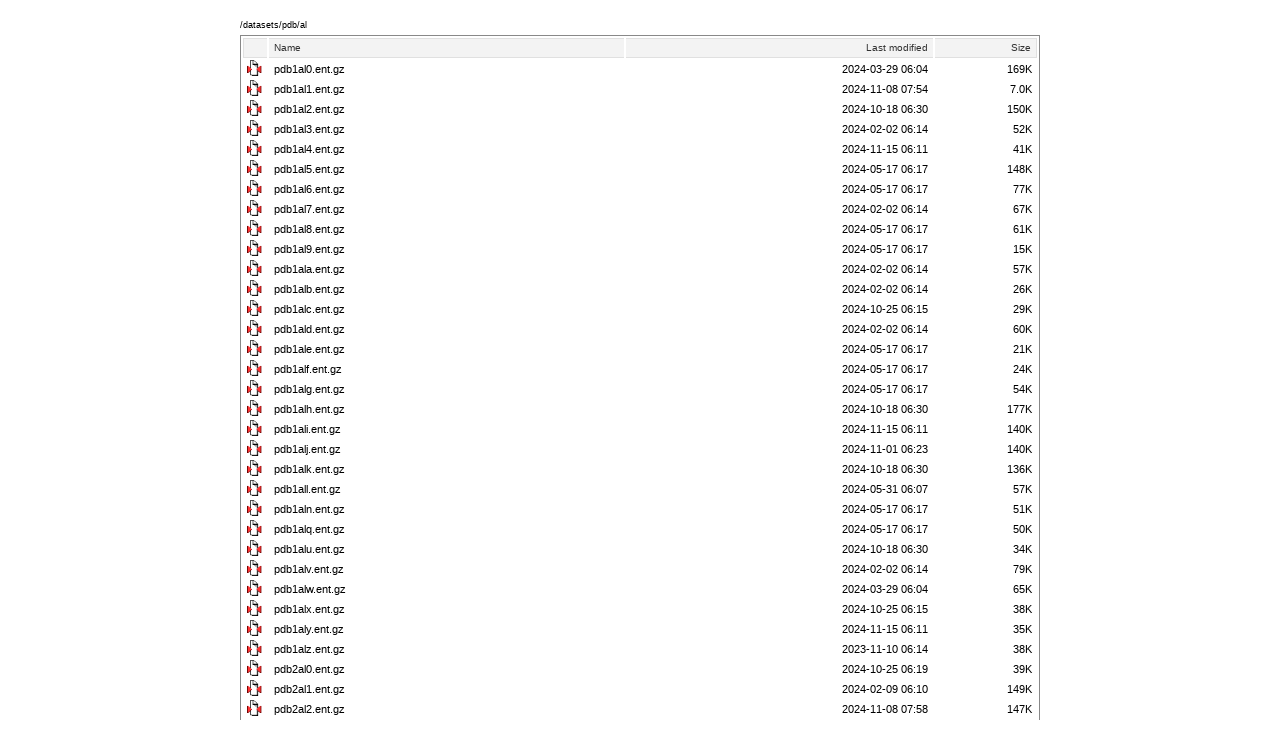

--- FILE ---
content_type: text/html;charset=ISO-8859-1
request_url: https://downloads.iedb.org/datasets/pdb/al/
body_size: 61379
content:
<!DOCTYPE html PUBLIC "-//W3C//DTD XHTML 1.0 Strict//EN"
    "http://www.w3.org/TR/xhtml1/DTD/xhtml1-strict.dtd">

<html xmlns="http://www.w3.org/1999/xhtml">
<head>
    <title></title>

    <style type="text/css">
    <!--
        /*
  Indices styles: javascript version
    This does its magic based on a bunch of Javascript that cruises
    the DOM of Apache's HTML output and injects useful class names
    throughout.

  Indices: http://antisleep.com/software/indices
*/

/*==========================================================================*/

body {
    font-family: verdana, helvetica, arial, sans-serif;
    margin: 10px 10px 10px 10px;
    font-size: 11px;
}

a {
    text-decoration:none;
    color: black;
}

a:hover {
    background: #dddddd;
}

img {
    border: 0;
}

/* HEADER STYLING ==========================================================*/

.header {
    width: 800px;
    margin-top: 20px;
    margin-left: auto;
    margin-right: auto;
}

/* gets rid of visual glitch from hover color */
.header img {
    vertical-align: bottom;
}

header a {
    font-weight: bold;
}

.readme {
    margin-top: 10px;
    margin-bottom: 10px;
}

.path {
    text-align: left;
    font-size: 9px;
    margin-top: 10px;
    margin-bottom: 5px;
}

.foot1 {
    border-top: thin solid #ff0000;
    text-align: right;
    font-size: 11px;
    font-style: italic;
    width: 800px;
    margin-top: 10px;
    margin-left: auto;
    margin-right: auto;
}

.foot1 a {
    text-decoration: none;
}

/* TABLE STYLING ============================================================*/

table {
    background-color: white;
    border: solid 1px #888888;

    padding: 0px;

    width: 800px;
    margin-left: auto;
    margin-right: auto;
}

tr,td,th {
    padding: 0;
    border: 0;
}

td a, th a {
    display: block;
    height: 100%;
    margin: 0;
    padding: 0;
}


/* rollover effect for table rows, header cells */
tr:hover, th:hover {
    background: #dddddd;
}

th {
    background: #f3f3f3;
    border-top: 1px solid #e0e0e0;
    border-bottom: 1px solid #e0e0e0;
    text-align: left;
}

th a {
    font: 10px Verdana, Arial, Helvetica, sans-serif;
    color: #333333;
}


/* Don't show the 'Parent Directory' row */
.row_parentdir {
    display: none;
}

/* directories appear in bold */
.dirlink {
    font-weight: bold;
}

/* ICON header cell */
.row_header .col_icon {
    border-left: 1px solid #e0e0e0;
    padding: 0px 0px 0px 1px;
}

/* all cells in ICON column */
.row_normal .col_icon {
    text-align: center;
    width: 24px;
}

/* all cells in NAME column */
.col_name {
    text-align: left;
    padding-left: 5px;
    width: 350px;
}

/* all cells in LAST MODIFIED column */
.col_date {
    text-align: right;
    padding-right: 5px;
}

/* SIZE header cell */
.row_header .col_size {
    border-right: 1px solid #e0e0e0;
    padding-right: 5px;
}

/* all cells in SIZE column */
.col_size {
    text-align: right;
    padding-right: 5px;
}

/* all DESCRIPTION cells (hide this column) */
.col_desc {
    display: none;
}

    -->
    </style>

    <script type="text/javascript">
    <!--
        // This script cruises the DOM of Apache's XHTML / HTMLTable
// directory output, and injects useful class names throughout.
//
// It's part of Indices: http://antisleep.com/software/indices

function init() {
    var tablerows = document.getElementsByTagName("tr");

    for (var i=0; i < tablerows.length; i++) {
        var currow = tablerows[i];

        if (i == 0) {
            currow.className += " row_header";
        } else if (i == 1) {
            currow.className += " row_parentdir";
        } else {
            currow.className += " row_normal";
        }

        var rowcells = currow.getElementsByTagName((i == 0 ? "th" : "td"));
        rowcells[0].className += " col_icon";
        rowcells[1].className += " col_name";
        rowcells[2].className += " col_date";
        rowcells[3].className += " col_size";
        // apache output is sort of broken-tabley for the description column
        if (rowcells[4]) rowcells[4].className += " col_desc";

        var namecell = rowcells[1];
        var anchors = namecell.getElementsByTagName("a");
        if (anchors.length == 1) {
            var curanchor = anchors[0];

            var anchorcontent = curanchor.innerHTML;
            if (curanchor.parentNode.tagName == "TD") {
                if (anchorcontent.match(/\/$/)) {
                    // add a class for directories, and strip the trailing slash.
                    curanchor.className = "dirlink";
                    anchorcontent = anchorcontent.replace(/\/$/, "");
                } else {
                    curanchor.className = "filelink";
                }
            }
        }

        for (j=0; j < rowcells.length; j++) {
            var curcell = rowcells[j];

            // the "parent directory" row
            if (i == 0) {
                curcell.className += " cell_header";
            } else if (i == 1) {
                curcell.className += " cell_parentdir";
            }
        }
    }

    // Content is hidden by a piece of script in the div tag, to prevent browsers (IE)
    // that show the original content before this JS executes.  So, show it now.
    var container = document.getElementById("pagecontainer");
    container.style.display = 'block';
}

//========================================================================

// Add init() as onload handler.
if (window['addEventListener']) {
    window.addEventListener("load", init, false);
} else if (window['attachEvent']) {
    window.attachEvent("onload", init);
}
    -->
    </script>
</head>

<body>
    <div id="pagecontainer">
        <script>
        <!--
                -->
        </script>

        <div class='header'>
                        <a href="../"><div class='path'>/datasets/pdb/al</div></a>                    </div>
  <table>
   <tr><th valign="top"><img src="/.indices/icons/blank.gif" alt="[ICO]" width="16" height="16" /></th><th><a href="?C=N;O=D">Name</a></th><th><a href="?C=M;O=A">Last modified</a></th><th><a href="?C=S;O=A">Size</a></th></tr>
<tr><td valign="top"><img src="/.indices/icons/back.png" alt="[PARENTDIR]" width="16" height="16" /></td><td><a href="/datasets/pdb/">Parent Directory</a></td><td>&nbsp;</td><td align="right">  - </td></tr>
<tr><td valign="top"><img src="/icons/compressed.gif" alt="[   ]" width="16" height="16" /></td><td><a href="pdb1al0.ent.gz">pdb1al0.ent.gz</a></td><td align="right">2024-03-29 06:04  </td><td align="right">169K</td></tr>
<tr><td valign="top"><img src="/icons/compressed.gif" alt="[   ]" width="16" height="16" /></td><td><a href="pdb1al1.ent.gz">pdb1al1.ent.gz</a></td><td align="right">2024-11-08 07:54  </td><td align="right">7.0K</td></tr>
<tr><td valign="top"><img src="/icons/compressed.gif" alt="[   ]" width="16" height="16" /></td><td><a href="pdb1al2.ent.gz">pdb1al2.ent.gz</a></td><td align="right">2024-10-18 06:30  </td><td align="right">150K</td></tr>
<tr><td valign="top"><img src="/icons/compressed.gif" alt="[   ]" width="16" height="16" /></td><td><a href="pdb1al3.ent.gz">pdb1al3.ent.gz</a></td><td align="right">2024-02-02 06:14  </td><td align="right"> 52K</td></tr>
<tr><td valign="top"><img src="/icons/compressed.gif" alt="[   ]" width="16" height="16" /></td><td><a href="pdb1al4.ent.gz">pdb1al4.ent.gz</a></td><td align="right">2024-11-15 06:11  </td><td align="right"> 41K</td></tr>
<tr><td valign="top"><img src="/icons/compressed.gif" alt="[   ]" width="16" height="16" /></td><td><a href="pdb1al5.ent.gz">pdb1al5.ent.gz</a></td><td align="right">2024-05-17 06:17  </td><td align="right">148K</td></tr>
<tr><td valign="top"><img src="/icons/compressed.gif" alt="[   ]" width="16" height="16" /></td><td><a href="pdb1al6.ent.gz">pdb1al6.ent.gz</a></td><td align="right">2024-05-17 06:17  </td><td align="right"> 77K</td></tr>
<tr><td valign="top"><img src="/icons/compressed.gif" alt="[   ]" width="16" height="16" /></td><td><a href="pdb1al7.ent.gz">pdb1al7.ent.gz</a></td><td align="right">2024-02-02 06:14  </td><td align="right"> 67K</td></tr>
<tr><td valign="top"><img src="/icons/compressed.gif" alt="[   ]" width="16" height="16" /></td><td><a href="pdb1al8.ent.gz">pdb1al8.ent.gz</a></td><td align="right">2024-05-17 06:17  </td><td align="right"> 61K</td></tr>
<tr><td valign="top"><img src="/icons/compressed.gif" alt="[   ]" width="16" height="16" /></td><td><a href="pdb1al9.ent.gz">pdb1al9.ent.gz</a></td><td align="right">2024-05-17 06:17  </td><td align="right"> 15K</td></tr>
<tr><td valign="top"><img src="/icons/compressed.gif" alt="[   ]" width="16" height="16" /></td><td><a href="pdb1ala.ent.gz">pdb1ala.ent.gz</a></td><td align="right">2024-02-02 06:14  </td><td align="right"> 57K</td></tr>
<tr><td valign="top"><img src="/icons/compressed.gif" alt="[   ]" width="16" height="16" /></td><td><a href="pdb1alb.ent.gz">pdb1alb.ent.gz</a></td><td align="right">2024-02-02 06:14  </td><td align="right"> 26K</td></tr>
<tr><td valign="top"><img src="/icons/compressed.gif" alt="[   ]" width="16" height="16" /></td><td><a href="pdb1alc.ent.gz">pdb1alc.ent.gz</a></td><td align="right">2024-10-25 06:15  </td><td align="right"> 29K</td></tr>
<tr><td valign="top"><img src="/icons/compressed.gif" alt="[   ]" width="16" height="16" /></td><td><a href="pdb1ald.ent.gz">pdb1ald.ent.gz</a></td><td align="right">2024-02-02 06:14  </td><td align="right"> 60K</td></tr>
<tr><td valign="top"><img src="/icons/compressed.gif" alt="[   ]" width="16" height="16" /></td><td><a href="pdb1ale.ent.gz">pdb1ale.ent.gz</a></td><td align="right">2024-05-17 06:17  </td><td align="right"> 21K</td></tr>
<tr><td valign="top"><img src="/icons/compressed.gif" alt="[   ]" width="16" height="16" /></td><td><a href="pdb1alf.ent.gz">pdb1alf.ent.gz</a></td><td align="right">2024-05-17 06:17  </td><td align="right"> 24K</td></tr>
<tr><td valign="top"><img src="/icons/compressed.gif" alt="[   ]" width="16" height="16" /></td><td><a href="pdb1alg.ent.gz">pdb1alg.ent.gz</a></td><td align="right">2024-05-17 06:17  </td><td align="right"> 54K</td></tr>
<tr><td valign="top"><img src="/icons/compressed.gif" alt="[   ]" width="16" height="16" /></td><td><a href="pdb1alh.ent.gz">pdb1alh.ent.gz</a></td><td align="right">2024-10-18 06:30  </td><td align="right">177K</td></tr>
<tr><td valign="top"><img src="/icons/compressed.gif" alt="[   ]" width="16" height="16" /></td><td><a href="pdb1ali.ent.gz">pdb1ali.ent.gz</a></td><td align="right">2024-11-15 06:11  </td><td align="right">140K</td></tr>
<tr><td valign="top"><img src="/icons/compressed.gif" alt="[   ]" width="16" height="16" /></td><td><a href="pdb1alj.ent.gz">pdb1alj.ent.gz</a></td><td align="right">2024-11-01 06:23  </td><td align="right">140K</td></tr>
<tr><td valign="top"><img src="/icons/compressed.gif" alt="[   ]" width="16" height="16" /></td><td><a href="pdb1alk.ent.gz">pdb1alk.ent.gz</a></td><td align="right">2024-10-18 06:30  </td><td align="right">136K</td></tr>
<tr><td valign="top"><img src="/icons/compressed.gif" alt="[   ]" width="16" height="16" /></td><td><a href="pdb1all.ent.gz">pdb1all.ent.gz</a></td><td align="right">2024-05-31 06:07  </td><td align="right"> 57K</td></tr>
<tr><td valign="top"><img src="/icons/compressed.gif" alt="[   ]" width="16" height="16" /></td><td><a href="pdb1aln.ent.gz">pdb1aln.ent.gz</a></td><td align="right">2024-05-17 06:17  </td><td align="right"> 51K</td></tr>
<tr><td valign="top"><img src="/icons/compressed.gif" alt="[   ]" width="16" height="16" /></td><td><a href="pdb1alq.ent.gz">pdb1alq.ent.gz</a></td><td align="right">2024-05-17 06:17  </td><td align="right"> 50K</td></tr>
<tr><td valign="top"><img src="/icons/compressed.gif" alt="[   ]" width="16" height="16" /></td><td><a href="pdb1alu.ent.gz">pdb1alu.ent.gz</a></td><td align="right">2024-10-18 06:30  </td><td align="right"> 34K</td></tr>
<tr><td valign="top"><img src="/icons/compressed.gif" alt="[   ]" width="16" height="16" /></td><td><a href="pdb1alv.ent.gz">pdb1alv.ent.gz</a></td><td align="right">2024-02-02 06:14  </td><td align="right"> 79K</td></tr>
<tr><td valign="top"><img src="/icons/compressed.gif" alt="[   ]" width="16" height="16" /></td><td><a href="pdb1alw.ent.gz">pdb1alw.ent.gz</a></td><td align="right">2024-03-29 06:04  </td><td align="right"> 65K</td></tr>
<tr><td valign="top"><img src="/icons/compressed.gif" alt="[   ]" width="16" height="16" /></td><td><a href="pdb1alx.ent.gz">pdb1alx.ent.gz</a></td><td align="right">2024-10-25 06:15  </td><td align="right"> 38K</td></tr>
<tr><td valign="top"><img src="/icons/compressed.gif" alt="[   ]" width="16" height="16" /></td><td><a href="pdb1aly.ent.gz">pdb1aly.ent.gz</a></td><td align="right">2024-11-15 06:11  </td><td align="right"> 35K</td></tr>
<tr><td valign="top"><img src="/icons/compressed.gif" alt="[   ]" width="16" height="16" /></td><td><a href="pdb1alz.ent.gz">pdb1alz.ent.gz</a></td><td align="right">2023-11-10 06:14  </td><td align="right"> 38K</td></tr>
<tr><td valign="top"><img src="/icons/compressed.gif" alt="[   ]" width="16" height="16" /></td><td><a href="pdb2al0.ent.gz">pdb2al0.ent.gz</a></td><td align="right">2024-10-25 06:19  </td><td align="right"> 39K</td></tr>
<tr><td valign="top"><img src="/icons/compressed.gif" alt="[   ]" width="16" height="16" /></td><td><a href="pdb2al1.ent.gz">pdb2al1.ent.gz</a></td><td align="right">2024-02-09 06:10  </td><td align="right">149K</td></tr>
<tr><td valign="top"><img src="/icons/compressed.gif" alt="[   ]" width="16" height="16" /></td><td><a href="pdb2al2.ent.gz">pdb2al2.ent.gz</a></td><td align="right">2024-11-08 07:58  </td><td align="right">147K</td></tr>
<tr><td valign="top"><img src="/icons/compressed.gif" alt="[   ]" width="16" height="16" /></td><td><a href="pdb2al3.ent.gz">pdb2al3.ent.gz</a></td><td align="right">2024-05-17 06:17  </td><td align="right">399K</td></tr>
<tr><td valign="top"><img src="/icons/compressed.gif" alt="[   ]" width="16" height="16" /></td><td><a href="pdb2al4.ent.gz">pdb2al4.ent.gz</a></td><td align="right">2024-11-08 07:58  </td><td align="right">257K</td></tr>
<tr><td valign="top"><img src="/icons/compressed.gif" alt="[   ]" width="16" height="16" /></td><td><a href="pdb2al5.ent.gz">pdb2al5.ent.gz</a></td><td align="right">2024-11-15 06:16  </td><td align="right">100K</td></tr>
<tr><td valign="top"><img src="/icons/compressed.gif" alt="[   ]" width="16" height="16" /></td><td><a href="pdb2al6.ent.gz">pdb2al6.ent.gz</a></td><td align="right">2023-08-18 06:04  </td><td align="right">118K</td></tr>
<tr><td valign="top"><img src="/icons/compressed.gif" alt="[   ]" width="16" height="16" /></td><td><a href="pdb2al7.ent.gz">pdb2al7.ent.gz</a></td><td align="right">2025-10-17 06:04  </td><td align="right"> 34K</td></tr>
<tr><td valign="top"><img src="/icons/compressed.gif" alt="[   ]" width="16" height="16" /></td><td><a href="pdb2ala.ent.gz">pdb2ala.ent.gz</a></td><td align="right">2024-11-01 06:36  </td><td align="right"> 64K</td></tr>
<tr><td valign="top"><img src="/icons/compressed.gif" alt="[   ]" width="16" height="16" /></td><td><a href="pdb2alb.ent.gz">pdb2alb.ent.gz</a></td><td align="right">2024-05-17 06:17  </td><td align="right">543K</td></tr>
<tr><td valign="top"><img src="/icons/compressed.gif" alt="[   ]" width="16" height="16" /></td><td><a href="pdb2alc.ent.gz">pdb2alc.ent.gz</a></td><td align="right">2023-12-22 06:20  </td><td align="right"> 22K</td></tr>
<tr><td valign="top"><img src="/icons/compressed.gif" alt="[   ]" width="16" height="16" /></td><td><a href="pdb2ald.ent.gz">pdb2ald.ent.gz</a></td><td align="right">2024-02-09 06:10  </td><td align="right"> 64K</td></tr>
<tr><td valign="top"><img src="/icons/compressed.gif" alt="[   ]" width="16" height="16" /></td><td><a href="pdb2ale.ent.gz">pdb2ale.ent.gz</a></td><td align="right">2023-08-18 06:04  </td><td align="right"> 27K</td></tr>
<tr><td valign="top"><img src="/icons/compressed.gif" alt="[   ]" width="16" height="16" /></td><td><a href="pdb2alf.ent.gz">pdb2alf.ent.gz</a></td><td align="right">2024-05-24 05:54  </td><td align="right"> 35K</td></tr>
<tr><td valign="top"><img src="/icons/compressed.gif" alt="[   ]" width="16" height="16" /></td><td><a href="pdb2alg.ent.gz">pdb2alg.ent.gz</a></td><td align="right">2024-10-25 06:19  </td><td align="right"> 36K</td></tr>
<tr><td valign="top"><img src="/icons/compressed.gif" alt="[   ]" width="16" height="16" /></td><td><a href="pdb2alj.ent.gz">pdb2alj.ent.gz</a></td><td align="right">2024-05-17 06:17  </td><td align="right">757K</td></tr>
<tr><td valign="top"><img src="/icons/compressed.gif" alt="[   ]" width="16" height="16" /></td><td><a href="pdb2all.ent.gz">pdb2all.ent.gz</a></td><td align="right">2024-10-04 06:06  </td><td align="right"> 74K</td></tr>
<tr><td valign="top"><img src="/icons/compressed.gif" alt="[   ]" width="16" height="16" /></td><td><a href="pdb2alm.ent.gz">pdb2alm.ent.gz</a></td><td align="right">2023-08-18 06:05  </td><td align="right"> 67K</td></tr>
<tr><td valign="top"><img src="/icons/compressed.gif" alt="[   ]" width="16" height="16" /></td><td><a href="pdb2alp.ent.gz">pdb2alp.ent.gz</a></td><td align="right">2024-11-08 07:58  </td><td align="right"> 36K</td></tr>
<tr><td valign="top"><img src="/icons/compressed.gif" alt="[   ]" width="16" height="16" /></td><td><a href="pdb2alr.ent.gz">pdb2alr.ent.gz</a></td><td align="right">2024-02-09 06:10  </td><td align="right"> 53K</td></tr>
<tr><td valign="top"><img src="/icons/compressed.gif" alt="[   ]" width="16" height="16" /></td><td><a href="pdb2alu.ent.gz">pdb2alu.ent.gz</a></td><td align="right">2025-11-14 06:37  </td><td align="right"> 69K</td></tr>
<tr><td valign="top"><img src="/icons/compressed.gif" alt="[   ]" width="16" height="16" /></td><td><a href="pdb2alv.ent.gz">pdb2alv.ent.gz</a></td><td align="right">2024-10-25 06:19  </td><td align="right"> 58K</td></tr>
<tr><td valign="top"><img src="/icons/compressed.gif" alt="[   ]" width="16" height="16" /></td><td><a href="pdb2alw.ent.gz">pdb2alw.ent.gz</a></td><td align="right">2024-11-01 06:36  </td><td align="right">190K</td></tr>
<tr><td valign="top"><img src="/icons/compressed.gif" alt="[   ]" width="16" height="16" /></td><td><a href="pdb2alx.ent.gz">pdb2alx.ent.gz</a></td><td align="right">2023-08-18 06:05  </td><td align="right"> 62K</td></tr>
<tr><td valign="top"><img src="/icons/compressed.gif" alt="[   ]" width="16" height="16" /></td><td><a href="pdb2aly.ent.gz">pdb2aly.ent.gz</a></td><td align="right">2024-02-09 06:10  </td><td align="right">175K</td></tr>
<tr><td valign="top"><img src="/icons/compressed.gif" alt="[   ]" width="16" height="16" /></td><td><a href="pdb2alz.ent.gz">pdb2alz.ent.gz</a></td><td align="right">2023-08-18 06:05  </td><td align="right"> 76K</td></tr>
<tr><td valign="top"><img src="/icons/compressed.gif" alt="[   ]" width="16" height="16" /></td><td><a href="pdb3al0.ent.gz">pdb3al0.ent.gz</a></td><td align="right">2024-03-08 06:12  </td><td align="right">590K</td></tr>
<tr><td valign="top"><img src="/icons/compressed.gif" alt="[   ]" width="16" height="16" /></td><td><a href="pdb3al1.ent.gz">pdb3al1.ent.gz</a></td><td align="right">2024-10-25 06:24  </td><td align="right"> 28K</td></tr>
<tr><td valign="top"><img src="/icons/compressed.gif" alt="[   ]" width="16" height="16" /></td><td><a href="pdb3al2.ent.gz">pdb3al2.ent.gz</a></td><td align="right">2024-11-15 06:18  </td><td align="right"> 85K</td></tr>
<tr><td valign="top"><img src="/icons/compressed.gif" alt="[   ]" width="16" height="16" /></td><td><a href="pdb3al3.ent.gz">pdb3al3.ent.gz</a></td><td align="right">2024-11-08 07:58  </td><td align="right"> 86K</td></tr>
<tr><td valign="top"><img src="/icons/compressed.gif" alt="[   ]" width="16" height="16" /></td><td><a href="pdb3al4.ent.gz">pdb3al4.ent.gz</a></td><td align="right">2024-10-18 06:36  </td><td align="right">1.0M</td></tr>
<tr><td valign="top"><img src="/icons/compressed.gif" alt="[   ]" width="16" height="16" /></td><td><a href="pdb3al5.ent.gz">pdb3al5.ent.gz</a></td><td align="right">2024-03-08 06:12  </td><td align="right">397K</td></tr>
<tr><td valign="top"><img src="/icons/compressed.gif" alt="[   ]" width="16" height="16" /></td><td><a href="pdb3al6.ent.gz">pdb3al6.ent.gz</a></td><td align="right">2024-03-08 06:12  </td><td align="right">190K</td></tr>
<tr><td valign="top"><img src="/icons/compressed.gif" alt="[   ]" width="16" height="16" /></td><td><a href="pdb3al7.ent.gz">pdb3al7.ent.gz</a></td><td align="right">2024-11-15 06:18  </td><td align="right">128K</td></tr>
<tr><td valign="top"><img src="/icons/compressed.gif" alt="[   ]" width="16" height="16" /></td><td><a href="pdb3al8.ent.gz">pdb3al8.ent.gz</a></td><td align="right">2024-11-01 06:35  </td><td align="right">172K</td></tr>
<tr><td valign="top"><img src="/icons/compressed.gif" alt="[   ]" width="16" height="16" /></td><td><a href="pdb3al9.ent.gz">pdb3al9.ent.gz</a></td><td align="right">2024-11-15 06:18  </td><td align="right">175K</td></tr>
<tr><td valign="top"><img src="/icons/compressed.gif" alt="[   ]" width="16" height="16" /></td><td><a href="pdb3ala.ent.gz">pdb3ala.ent.gz</a></td><td align="right">2023-10-27 06:28  </td><td align="right">775K</td></tr>
<tr><td valign="top"><img src="/icons/compressed.gif" alt="[   ]" width="16" height="16" /></td><td><a href="pdb3alb.ent.gz">pdb3alb.ent.gz</a></td><td align="right">2024-10-25 06:24  </td><td align="right"> 55K</td></tr>
<tr><td valign="top"><img src="/icons/compressed.gif" alt="[   ]" width="16" height="16" /></td><td><a href="pdb3alc.ent.gz">pdb3alc.ent.gz</a></td><td align="right">2023-12-22 06:22  </td><td align="right">283K</td></tr>
<tr><td valign="top"><img src="/icons/compressed.gif" alt="[   ]" width="16" height="16" /></td><td><a href="pdb3ald.ent.gz">pdb3ald.ent.gz</a></td><td align="right">2024-11-15 06:18  </td><td align="right">123K</td></tr>
<tr><td valign="top"><img src="/icons/compressed.gif" alt="[   ]" width="16" height="16" /></td><td><a href="pdb3ale.ent.gz">pdb3ale.ent.gz</a></td><td align="right">2023-10-27 06:28  </td><td align="right">226K</td></tr>
<tr><td valign="top"><img src="/icons/compressed.gif" alt="[   ]" width="16" height="16" /></td><td><a href="pdb3alf.ent.gz">pdb3alf.ent.gz</a></td><td align="right">2024-03-08 06:12  </td><td align="right"> 66K</td></tr>
<tr><td valign="top"><img src="/icons/compressed.gif" alt="[   ]" width="16" height="16" /></td><td><a href="pdb3alg.ent.gz">pdb3alg.ent.gz</a></td><td align="right">2023-10-27 06:28  </td><td align="right"> 68K</td></tr>
<tr><td valign="top"><img src="/icons/compressed.gif" alt="[   ]" width="16" height="16" /></td><td><a href="pdb3alj.ent.gz">pdb3alj.ent.gz</a></td><td align="right">2023-10-27 06:28  </td><td align="right"> 72K</td></tr>
<tr><td valign="top"><img src="/icons/compressed.gif" alt="[   ]" width="16" height="16" /></td><td><a href="pdb3all.ent.gz">pdb3all.ent.gz</a></td><td align="right">2023-10-27 06:28  </td><td align="right">131K</td></tr>
<tr><td valign="top"><img src="/icons/compressed.gif" alt="[   ]" width="16" height="16" /></td><td><a href="pdb3alm.ent.gz">pdb3alm.ent.gz</a></td><td align="right">2023-10-27 06:28  </td><td align="right">130K</td></tr>
<tr><td valign="top"><img src="/icons/compressed.gif" alt="[   ]" width="16" height="16" /></td><td><a href="pdb3aln.ent.gz">pdb3aln.ent.gz</a></td><td align="right">2023-10-27 06:28  </td><td align="right">125K</td></tr>
<tr><td valign="top"><img src="/icons/compressed.gif" alt="[   ]" width="16" height="16" /></td><td><a href="pdb3alo.ent.gz">pdb3alo.ent.gz</a></td><td align="right">2024-11-15 06:18  </td><td align="right">103K</td></tr>
<tr><td valign="top"><img src="/icons/compressed.gif" alt="[   ]" width="16" height="16" /></td><td><a href="pdb3alp.ent.gz">pdb3alp.ent.gz</a></td><td align="right">2024-11-15 06:18  </td><td align="right">205K</td></tr>
<tr><td valign="top"><img src="/icons/compressed.gif" alt="[   ]" width="16" height="16" /></td><td><a href="pdb3alq.ent.gz">pdb3alq.ent.gz</a></td><td align="right">2024-11-15 06:18  </td><td align="right">287K</td></tr>
<tr><td valign="top"><img src="/icons/compressed.gif" alt="[   ]" width="16" height="16" /></td><td><a href="pdb3alr.ent.gz">pdb3alr.ent.gz</a></td><td align="right">2024-03-08 06:12  </td><td align="right"> 93K</td></tr>
<tr><td valign="top"><img src="/icons/compressed.gif" alt="[   ]" width="16" height="16" /></td><td><a href="pdb3als.ent.gz">pdb3als.ent.gz</a></td><td align="right">2024-11-01 06:35  </td><td align="right">104K</td></tr>
<tr><td valign="top"><img src="/icons/compressed.gif" alt="[   ]" width="16" height="16" /></td><td><a href="pdb3alt.ent.gz">pdb3alt.ent.gz</a></td><td align="right">2024-11-15 06:18  </td><td align="right">106K</td></tr>
<tr><td valign="top"><img src="/icons/compressed.gif" alt="[   ]" width="16" height="16" /></td><td><a href="pdb3alu.ent.gz">pdb3alu.ent.gz</a></td><td align="right">2024-10-18 06:36  </td><td align="right">121K</td></tr>
<tr><td valign="top"><img src="/icons/compressed.gif" alt="[   ]" width="16" height="16" /></td><td><a href="pdb3alw.ent.gz">pdb3alw.ent.gz</a></td><td align="right">2024-10-11 06:46  </td><td align="right"> 89K</td></tr>
<tr><td valign="top"><img src="/icons/compressed.gif" alt="[   ]" width="16" height="16" /></td><td><a href="pdb3alx.ent.gz">pdb3alx.ent.gz</a></td><td align="right">2024-10-04 06:06  </td><td align="right">331K</td></tr>
<tr><td valign="top"><img src="/icons/compressed.gif" alt="[   ]" width="16" height="16" /></td><td><a href="pdb3aly.ent.gz">pdb3aly.ent.gz</a></td><td align="right">2023-10-27 06:28  </td><td align="right"> 54K</td></tr>
<tr><td valign="top"><img src="/icons/compressed.gif" alt="[   ]" width="16" height="16" /></td><td><a href="pdb3alz.ent.gz">pdb3alz.ent.gz</a></td><td align="right">2024-10-18 06:36  </td><td align="right">191K</td></tr>
<tr><td valign="top"><img src="/icons/compressed.gif" alt="[   ]" width="16" height="16" /></td><td><a href="pdb4al0.ent.gz">pdb4al0.ent.gz</a></td><td align="right">2024-05-03 06:34  </td><td align="right"> 63K</td></tr>
<tr><td valign="top"><img src="/icons/compressed.gif" alt="[   ]" width="16" height="16" /></td><td><a href="pdb4al1.ent.gz">pdb4al1.ent.gz</a></td><td align="right">2023-12-15 06:06  </td><td align="right"> 32K</td></tr>
<tr><td valign="top"><img src="/icons/compressed.gif" alt="[   ]" width="16" height="16" /></td><td><a href="pdb4al2.ent.gz">pdb4al2.ent.gz</a></td><td align="right">2023-12-15 06:06  </td><td align="right">172K</td></tr>
<tr><td valign="top"><img src="/icons/compressed.gif" alt="[   ]" width="16" height="16" /></td><td><a href="pdb4al3.ent.gz">pdb4al3.ent.gz</a></td><td align="right">2023-12-15 06:06  </td><td align="right"> 67K</td></tr>
<tr><td valign="top"><img src="/icons/compressed.gif" alt="[   ]" width="16" height="16" /></td><td><a href="pdb4al4.ent.gz">pdb4al4.ent.gz</a></td><td align="right">2024-04-26 06:13  </td><td align="right">450K</td></tr>
<tr><td valign="top"><img src="/icons/compressed.gif" alt="[   ]" width="16" height="16" /></td><td><a href="pdb4al5.ent.gz">pdb4al5.ent.gz</a></td><td align="right">2023-12-15 06:06  </td><td align="right">111K</td></tr>
<tr><td valign="top"><img src="/icons/compressed.gif" alt="[   ]" width="16" height="16" /></td><td><a href="pdb4al6.ent.gz">pdb4al6.ent.gz</a></td><td align="right">2023-12-15 06:06  </td><td align="right"> 92K</td></tr>
<tr><td valign="top"><img src="/icons/compressed.gif" alt="[   ]" width="16" height="16" /></td><td><a href="pdb4al7.ent.gz">pdb4al7.ent.gz</a></td><td align="right">2023-12-15 06:06  </td><td align="right"> 93K</td></tr>
<tr><td valign="top"><img src="/icons/compressed.gif" alt="[   ]" width="16" height="16" /></td><td><a href="pdb4al8.ent.gz">pdb4al8.ent.gz</a></td><td align="right">2024-11-01 06:26  </td><td align="right">180K</td></tr>
<tr><td valign="top"><img src="/icons/compressed.gif" alt="[   ]" width="16" height="16" /></td><td><a href="pdb4al9.ent.gz">pdb4al9.ent.gz</a></td><td align="right">2023-12-15 06:06  </td><td align="right">168K</td></tr>
<tr><td valign="top"><img src="/icons/compressed.gif" alt="[   ]" width="16" height="16" /></td><td><a href="pdb4ala.ent.gz">pdb4ala.ent.gz</a></td><td align="right">2024-10-18 06:37  </td><td align="right">174K</td></tr>
<tr><td valign="top"><img src="/icons/compressed.gif" alt="[   ]" width="16" height="16" /></td><td><a href="pdb4alb.ent.gz">pdb4alb.ent.gz</a></td><td align="right">2023-12-15 06:06  </td><td align="right"> 83K</td></tr>
<tr><td valign="top"><img src="/icons/compressed.gif" alt="[   ]" width="16" height="16" /></td><td><a href="pdb4alc.ent.gz">pdb4alc.ent.gz</a></td><td align="right">2023-12-15 06:06  </td><td align="right"> 37K</td></tr>
<tr><td valign="top"><img src="/icons/compressed.gif" alt="[   ]" width="16" height="16" /></td><td><a href="pdb4ald.ent.gz">pdb4ald.ent.gz</a></td><td align="right">2024-02-23 06:23  </td><td align="right"> 57K</td></tr>
<tr><td valign="top"><img src="/icons/compressed.gif" alt="[   ]" width="16" height="16" /></td><td><a href="pdb4ale.ent.gz">pdb4ale.ent.gz</a></td><td align="right">2023-12-15 06:06  </td><td align="right"> 38K</td></tr>
<tr><td valign="top"><img src="/icons/compressed.gif" alt="[   ]" width="16" height="16" /></td><td><a href="pdb4alf.ent.gz">pdb4alf.ent.gz</a></td><td align="right">2023-12-15 06:06  </td><td align="right">765K</td></tr>
<tr><td valign="top"><img src="/icons/compressed.gif" alt="[   ]" width="16" height="16" /></td><td><a href="pdb4alg.ent.gz">pdb4alg.ent.gz</a></td><td align="right">2024-05-03 06:34  </td><td align="right"> 50K</td></tr>
<tr><td valign="top"><img src="/icons/compressed.gif" alt="[   ]" width="16" height="16" /></td><td><a href="pdb4alh.ent.gz">pdb4alh.ent.gz</a></td><td align="right">2024-05-03 06:34  </td><td align="right">127K</td></tr>
<tr><td valign="top"><img src="/icons/compressed.gif" alt="[   ]" width="16" height="16" /></td><td><a href="pdb4ali.ent.gz">pdb4ali.ent.gz</a></td><td align="right">2023-12-15 06:06  </td><td align="right">709K</td></tr>
<tr><td valign="top"><img src="/icons/compressed.gif" alt="[   ]" width="16" height="16" /></td><td><a href="pdb4alj.ent.gz">pdb4alj.ent.gz</a></td><td align="right">2023-12-15 06:06  </td><td align="right">704K</td></tr>
<tr><td valign="top"><img src="/icons/compressed.gif" alt="[   ]" width="16" height="16" /></td><td><a href="pdb4alk.ent.gz">pdb4alk.ent.gz</a></td><td align="right">2023-12-15 06:06  </td><td align="right">723K</td></tr>
<tr><td valign="top"><img src="/icons/compressed.gif" alt="[   ]" width="16" height="16" /></td><td><a href="pdb4all.ent.gz">pdb4all.ent.gz</a></td><td align="right">2023-12-15 06:06  </td><td align="right">340K</td></tr>
<tr><td valign="top"><img src="/icons/compressed.gif" alt="[   ]" width="16" height="16" /></td><td><a href="pdb4alm.ent.gz">pdb4alm.ent.gz</a></td><td align="right">2023-12-15 06:06  </td><td align="right">326K</td></tr>
<tr><td valign="top"><img src="/icons/compressed.gif" alt="[   ]" width="16" height="16" /></td><td><a href="pdb4aln.ent.gz">pdb4aln.ent.gz</a></td><td align="right">2023-12-15 06:06  </td><td align="right">833K</td></tr>
<tr><td valign="top"><img src="/icons/compressed.gif" alt="[   ]" width="16" height="16" /></td><td><a href="pdb4alo.ent.gz">pdb4alo.ent.gz</a></td><td align="right">2024-11-15 06:11  </td><td align="right"> 67K</td></tr>
<tr><td valign="top"><img src="/icons/compressed.gif" alt="[   ]" width="16" height="16" /></td><td><a href="pdb4alp.ent.gz">pdb4alp.ent.gz</a></td><td align="right">2024-05-03 06:34  </td><td align="right">132K</td></tr>
<tr><td valign="top"><img src="/icons/compressed.gif" alt="[   ]" width="16" height="16" /></td><td><a href="pdb4alq.ent.gz">pdb4alq.ent.gz</a></td><td align="right">2023-12-15 06:06  </td><td align="right"> 38K</td></tr>
<tr><td valign="top"><img src="/icons/compressed.gif" alt="[   ]" width="16" height="16" /></td><td><a href="pdb4alr.ent.gz">pdb4alr.ent.gz</a></td><td align="right">2023-12-15 06:06  </td><td align="right"> 37K</td></tr>
<tr><td valign="top"><img src="/icons/compressed.gif" alt="[   ]" width="16" height="16" /></td><td><a href="pdb4als.ent.gz">pdb4als.ent.gz</a></td><td align="right">2023-12-15 06:06  </td><td align="right"> 37K</td></tr>
<tr><td valign="top"><img src="/icons/compressed.gif" alt="[   ]" width="16" height="16" /></td><td><a href="pdb4alt.ent.gz">pdb4alt.ent.gz</a></td><td align="right">2023-12-15 06:06  </td><td align="right"> 37K</td></tr>
<tr><td valign="top"><img src="/icons/compressed.gif" alt="[   ]" width="16" height="16" /></td><td><a href="pdb4alu.ent.gz">pdb4alu.ent.gz</a></td><td align="right">2024-04-26 06:13  </td><td align="right"> 54K</td></tr>
<tr><td valign="top"><img src="/icons/compressed.gif" alt="[   ]" width="16" height="16" /></td><td><a href="pdb4alv.ent.gz">pdb4alv.ent.gz</a></td><td align="right">2024-04-26 06:13  </td><td align="right"> 54K</td></tr>
<tr><td valign="top"><img src="/icons/compressed.gif" alt="[   ]" width="16" height="16" /></td><td><a href="pdb4alw.ent.gz">pdb4alw.ent.gz</a></td><td align="right">2024-04-26 06:13  </td><td align="right"> 60K</td></tr>
<tr><td valign="top"><img src="/icons/compressed.gif" alt="[   ]" width="16" height="16" /></td><td><a href="pdb4alx.ent.gz">pdb4alx.ent.gz</a></td><td align="right">2024-10-18 06:37  </td><td align="right">351K</td></tr>
<tr><td valign="top"><img src="/icons/compressed.gif" alt="[   ]" width="16" height="16" /></td><td><a href="pdb4aly.ent.gz">pdb4aly.ent.gz</a></td><td align="right">2024-05-03 06:34  </td><td align="right"> 73K</td></tr>
<tr><td valign="top"><img src="/icons/compressed.gif" alt="[   ]" width="16" height="16" /></td><td><a href="pdb4alz.ent.gz">pdb4alz.ent.gz</a></td><td align="right">2024-05-03 06:34  </td><td align="right"> 46K</td></tr>
<tr><td valign="top"><img src="/icons/compressed.gif" alt="[   ]" width="16" height="16" /></td><td><a href="pdb5al0.ent.gz">pdb5al0.ent.gz</a></td><td align="right">2024-01-05 06:19  </td><td align="right"> 92K</td></tr>
<tr><td valign="top"><img src="/icons/compressed.gif" alt="[   ]" width="16" height="16" /></td><td><a href="pdb5al1.ent.gz">pdb5al1.ent.gz</a></td><td align="right">2024-01-05 06:19  </td><td align="right"> 84K</td></tr>
<tr><td valign="top"><img src="/icons/compressed.gif" alt="[   ]" width="16" height="16" /></td><td><a href="pdb5al2.ent.gz">pdb5al2.ent.gz</a></td><td align="right">2024-01-05 06:19  </td><td align="right"> 79K</td></tr>
<tr><td valign="top"><img src="/icons/compressed.gif" alt="[   ]" width="16" height="16" /></td><td><a href="pdb5al3.ent.gz">pdb5al3.ent.gz</a></td><td align="right">2024-01-05 06:19  </td><td align="right"> 83K</td></tr>
<tr><td valign="top"><img src="/icons/compressed.gif" alt="[   ]" width="16" height="16" /></td><td><a href="pdb5al4.ent.gz">pdb5al4.ent.gz</a></td><td align="right">2024-01-05 06:19  </td><td align="right"> 81K</td></tr>
<tr><td valign="top"><img src="/icons/compressed.gif" alt="[   ]" width="16" height="16" /></td><td><a href="pdb5al5.ent.gz">pdb5al5.ent.gz</a></td><td align="right">2024-01-05 06:20  </td><td align="right"> 82K</td></tr>
<tr><td valign="top"><img src="/icons/compressed.gif" alt="[   ]" width="16" height="16" /></td><td><a href="pdb5al6.ent.gz">pdb5al6.ent.gz</a></td><td align="right">2024-01-05 06:19  </td><td align="right"> 34K</td></tr>
<tr><td valign="top"><img src="/icons/compressed.gif" alt="[   ]" width="16" height="16" /></td><td><a href="pdb5al7.ent.gz">pdb5al7.ent.gz</a></td><td align="right">2024-01-05 06:20  </td><td align="right">147K</td></tr>
<tr><td valign="top"><img src="/icons/compressed.gif" alt="[   ]" width="16" height="16" /></td><td><a href="pdb5al8.ent.gz">pdb5al8.ent.gz</a></td><td align="right">2024-01-05 06:20  </td><td align="right"> 89K</td></tr>
<tr><td valign="top"><img src="/icons/compressed.gif" alt="[   ]" width="16" height="16" /></td><td><a href="pdb5al9.ent.gz">pdb5al9.ent.gz</a></td><td align="right">2024-01-05 06:20  </td><td align="right">104K</td></tr>
<tr><td valign="top"><img src="/icons/compressed.gif" alt="[   ]" width="16" height="16" /></td><td><a href="pdb5ala.ent.gz">pdb5ala.ent.gz</a></td><td align="right">2024-01-05 06:20  </td><td align="right">187K</td></tr>
<tr><td valign="top"><img src="/icons/compressed.gif" alt="[   ]" width="16" height="16" /></td><td><a href="pdb5alb.ent.gz">pdb5alb.ent.gz</a></td><td align="right">2024-11-15 06:17  </td><td align="right"> 73K</td></tr>
<tr><td valign="top"><img src="/icons/compressed.gif" alt="[   ]" width="16" height="16" /></td><td><a href="pdb5alc.ent.gz">pdb5alc.ent.gz</a></td><td align="right">2024-11-01 06:32  </td><td align="right"> 74K</td></tr>
<tr><td valign="top"><img src="/icons/compressed.gif" alt="[   ]" width="16" height="16" /></td><td><a href="pdb5ald.ent.gz">pdb5ald.ent.gz</a></td><td align="right">2024-01-05 06:20  </td><td align="right">101K</td></tr>
<tr><td valign="top"><img src="/icons/compressed.gif" alt="[   ]" width="16" height="16" /></td><td><a href="pdb5ale.ent.gz">pdb5ale.ent.gz</a></td><td align="right">2024-01-05 06:20  </td><td align="right">103K</td></tr>
<tr><td valign="top"><img src="/icons/compressed.gif" alt="[   ]" width="16" height="16" /></td><td><a href="pdb5alf.ent.gz">pdb5alf.ent.gz</a></td><td align="right">2024-01-05 06:20  </td><td align="right">101K</td></tr>
<tr><td valign="top"><img src="/icons/compressed.gif" alt="[   ]" width="16" height="16" /></td><td><a href="pdb5alg.ent.gz">pdb5alg.ent.gz</a></td><td align="right">2024-01-05 06:20  </td><td align="right"> 99K</td></tr>
<tr><td valign="top"><img src="/icons/compressed.gif" alt="[   ]" width="16" height="16" /></td><td><a href="pdb5alh.ent.gz">pdb5alh.ent.gz</a></td><td align="right">2024-01-05 06:20  </td><td align="right">104K</td></tr>
<tr><td valign="top"><img src="/icons/compressed.gif" alt="[   ]" width="16" height="16" /></td><td><a href="pdb5ali.ent.gz">pdb5ali.ent.gz</a></td><td align="right">2024-01-05 06:20  </td><td align="right">105K</td></tr>
<tr><td valign="top"><img src="/icons/compressed.gif" alt="[   ]" width="16" height="16" /></td><td><a href="pdb5alj.ent.gz">pdb5alj.ent.gz</a></td><td align="right">2024-01-05 06:20  </td><td align="right"> 96K</td></tr>
<tr><td valign="top"><img src="/icons/compressed.gif" alt="[   ]" width="16" height="16" /></td><td><a href="pdb5alk.ent.gz">pdb5alk.ent.gz</a></td><td align="right">2024-01-05 06:20  </td><td align="right">100K</td></tr>
<tr><td valign="top"><img src="/icons/compressed.gif" alt="[   ]" width="16" height="16" /></td><td><a href="pdb5all.ent.gz">pdb5all.ent.gz</a></td><td align="right">2024-01-05 06:20  </td><td align="right"> 98K</td></tr>
<tr><td valign="top"><img src="/icons/compressed.gif" alt="[   ]" width="16" height="16" /></td><td><a href="pdb5alm.ent.gz">pdb5alm.ent.gz</a></td><td align="right">2024-01-05 06:20  </td><td align="right">100K</td></tr>
<tr><td valign="top"><img src="/icons/compressed.gif" alt="[   ]" width="16" height="16" /></td><td><a href="pdb5aln.ent.gz">pdb5aln.ent.gz</a></td><td align="right">2024-01-05 06:20  </td><td align="right">103K</td></tr>
<tr><td valign="top"><img src="/icons/compressed.gif" alt="[   ]" width="16" height="16" /></td><td><a href="pdb5alo.ent.gz">pdb5alo.ent.gz</a></td><td align="right">2024-01-05 06:20  </td><td align="right">102K</td></tr>
<tr><td valign="top"><img src="/icons/compressed.gif" alt="[   ]" width="16" height="16" /></td><td><a href="pdb5alp.ent.gz">pdb5alp.ent.gz</a></td><td align="right">2024-01-05 06:20  </td><td align="right">102K</td></tr>
<tr><td valign="top"><img src="/icons/compressed.gif" alt="[   ]" width="16" height="16" /></td><td><a href="pdb5alq.ent.gz">pdb5alq.ent.gz</a></td><td align="right">2024-01-05 06:20  </td><td align="right"> 93K</td></tr>
<tr><td valign="top"><img src="/icons/compressed.gif" alt="[   ]" width="16" height="16" /></td><td><a href="pdb5alr.ent.gz">pdb5alr.ent.gz</a></td><td align="right">2024-01-05 06:20  </td><td align="right"> 95K</td></tr>
<tr><td valign="top"><img src="/icons/compressed.gif" alt="[   ]" width="16" height="16" /></td><td><a href="pdb5als.ent.gz">pdb5als.ent.gz</a></td><td align="right">2024-01-05 06:20  </td><td align="right"> 97K</td></tr>
<tr><td valign="top"><img src="/icons/compressed.gif" alt="[   ]" width="16" height="16" /></td><td><a href="pdb5alt.ent.gz">pdb5alt.ent.gz</a></td><td align="right">2024-01-05 06:20  </td><td align="right"> 98K</td></tr>
<tr><td valign="top"><img src="/icons/compressed.gif" alt="[   ]" width="16" height="16" /></td><td><a href="pdb5alu.ent.gz">pdb5alu.ent.gz</a></td><td align="right">2024-01-05 06:20  </td><td align="right">112K</td></tr>
<tr><td valign="top"><img src="/icons/compressed.gif" alt="[   ]" width="16" height="16" /></td><td><a href="pdb5alv.ent.gz">pdb5alv.ent.gz</a></td><td align="right">2024-01-05 06:20  </td><td align="right"> 99K</td></tr>
<tr><td valign="top"><img src="/icons/compressed.gif" alt="[   ]" width="16" height="16" /></td><td><a href="pdb5alw.ent.gz">pdb5alw.ent.gz</a></td><td align="right">2024-01-05 06:20  </td><td align="right">102K</td></tr>
<tr><td valign="top"><img src="/icons/compressed.gif" alt="[   ]" width="16" height="16" /></td><td><a href="pdb5alx.ent.gz">pdb5alx.ent.gz</a></td><td align="right">2024-01-05 06:20  </td><td align="right">100K</td></tr>
<tr><td valign="top"><img src="/icons/compressed.gif" alt="[   ]" width="16" height="16" /></td><td><a href="pdb5aly.ent.gz">pdb5aly.ent.gz</a></td><td align="right">2024-01-05 06:20  </td><td align="right">104K</td></tr>
<tr><td valign="top"><img src="/icons/compressed.gif" alt="[   ]" width="16" height="16" /></td><td><a href="pdb5alz.ent.gz">pdb5alz.ent.gz</a></td><td align="right">2024-01-05 06:20  </td><td align="right"> 98K</td></tr>
<tr><td valign="top"><img src="/icons/compressed.gif" alt="[   ]" width="16" height="16" /></td><td><a href="pdb6al0.ent.gz">pdb6al0.ent.gz</a></td><td align="right">2024-10-04 06:09  </td><td align="right">106K</td></tr>
<tr><td valign="top"><img src="/icons/compressed.gif" alt="[   ]" width="16" height="16" /></td><td><a href="pdb6al1.ent.gz">pdb6al1.ent.gz</a></td><td align="right">2024-10-11 06:51  </td><td align="right"> 86K</td></tr>
<tr><td valign="top"><img src="/icons/compressed.gif" alt="[   ]" width="16" height="16" /></td><td><a href="pdb6al2.ent.gz">pdb6al2.ent.gz</a></td><td align="right">2023-11-17 06:09  </td><td align="right">158K</td></tr>
<tr><td valign="top"><img src="/icons/compressed.gif" alt="[   ]" width="16" height="16" /></td><td><a href="pdb6al3.ent.gz">pdb6al3.ent.gz</a></td><td align="right">2024-10-04 06:09  </td><td align="right"> 80K</td></tr>
<tr><td valign="top"><img src="/icons/compressed.gif" alt="[   ]" width="16" height="16" /></td><td><a href="pdb6al4.ent.gz">pdb6al4.ent.gz</a></td><td align="right">2024-11-15 06:18  </td><td align="right">212K</td></tr>
<tr><td valign="top"><img src="/icons/compressed.gif" alt="[   ]" width="16" height="16" /></td><td><a href="pdb6al5.ent.gz">pdb6al5.ent.gz</a></td><td align="right">2024-11-08 07:55  </td><td align="right">109K</td></tr>
<tr><td valign="top"><img src="/icons/compressed.gif" alt="[   ]" width="16" height="16" /></td><td><a href="pdb6al6.ent.gz">pdb6al6.ent.gz</a></td><td align="right">2023-09-29 06:34  </td><td align="right"> 68K</td></tr>
<tr><td valign="top"><img src="/icons/compressed.gif" alt="[   ]" width="16" height="16" /></td><td><a href="pdb6al7.ent.gz">pdb6al7.ent.gz</a></td><td align="right">2024-03-08 06:15  </td><td align="right">134K</td></tr>
<tr><td valign="top"><img src="/icons/compressed.gif" alt="[   ]" width="16" height="16" /></td><td><a href="pdb6al8.ent.gz">pdb6al8.ent.gz</a></td><td align="right">2024-03-08 06:15  </td><td align="right">136K</td></tr>
<tr><td valign="top"><img src="/icons/compressed.gif" alt="[   ]" width="16" height="16" /></td><td><a href="pdb6al9.ent.gz">pdb6al9.ent.gz</a></td><td align="right">2023-11-10 06:21  </td><td align="right"> 67K</td></tr>
<tr><td valign="top"><img src="/icons/compressed.gif" alt="[   ]" width="16" height="16" /></td><td><a href="pdb6ala.ent.gz">pdb6ala.ent.gz</a></td><td align="right">2024-11-01 06:36  </td><td align="right">107K</td></tr>
<tr><td valign="top"><img src="/icons/compressed.gif" alt="[   ]" width="16" height="16" /></td><td><a href="pdb6alb.ent.gz">pdb6alb.ent.gz</a></td><td align="right">2023-09-29 06:34  </td><td align="right"> 80K</td></tr>
<tr><td valign="top"><img src="/icons/compressed.gif" alt="[   ]" width="16" height="16" /></td><td><a href="pdb6alc.ent.gz">pdb6alc.ent.gz</a></td><td align="right">2023-09-29 06:34  </td><td align="right"> 89K</td></tr>
<tr><td valign="top"><img src="/icons/compressed.gif" alt="[   ]" width="16" height="16" /></td><td><a href="pdb6ald.ent.gz">pdb6ald.ent.gz</a></td><td align="right">2024-05-17 06:17  </td><td align="right">219K</td></tr>
<tr><td valign="top"><img src="/icons/compressed.gif" alt="[   ]" width="16" height="16" /></td><td><a href="pdb6ale.ent.gz">pdb6ale.ent.gz</a></td><td align="right">2024-03-08 06:15  </td><td align="right"> 92K</td></tr>
<tr><td valign="top"><img src="/icons/compressed.gif" alt="[   ]" width="16" height="16" /></td><td><a href="pdb6alf.ent.gz">pdb6alf.ent.gz</a></td><td align="right">2024-03-08 06:16  </td><td align="right">472K</td></tr>
<tr><td valign="top"><img src="/icons/compressed.gif" alt="[   ]" width="16" height="16" /></td><td><a href="pdb6alg.ent.gz">pdb6alg.ent.gz</a></td><td align="right">2024-03-08 06:15  </td><td align="right">476K</td></tr>
<tr><td valign="top"><img src="/icons/compressed.gif" alt="[   ]" width="16" height="16" /></td><td><a href="pdb6alh.ent.gz">pdb6alh.ent.gz</a></td><td align="right">2024-03-08 06:15  </td><td align="right">470K</td></tr>
<tr><td valign="top"><img src="/icons/compressed.gif" alt="[   ]" width="16" height="16" /></td><td><a href="pdb6ali.ent.gz">pdb6ali.ent.gz</a></td><td align="right">2024-10-04 06:09  </td><td align="right">737K</td></tr>
<tr><td valign="top"><img src="/icons/compressed.gif" alt="[   ]" width="16" height="16" /></td><td><a href="pdb6alj.ent.gz">pdb6alj.ent.gz</a></td><td align="right">2024-11-08 07:55  </td><td align="right">353K</td></tr>
<tr><td valign="top"><img src="/icons/compressed.gif" alt="[   ]" width="16" height="16" /></td><td><a href="pdb6alk.ent.gz">pdb6alk.ent.gz</a></td><td align="right">2024-05-10 06:19  </td><td align="right">783K</td></tr>
<tr><td valign="top"><img src="/icons/compressed.gif" alt="[   ]" width="16" height="16" /></td><td><a href="pdb6all.ent.gz">pdb6all.ent.gz</a></td><td align="right">2023-09-29 06:34  </td><td align="right">199K</td></tr>
<tr><td valign="top"><img src="/icons/compressed.gif" alt="[   ]" width="16" height="16" /></td><td><a href="pdb6alm.ent.gz">pdb6alm.ent.gz</a></td><td align="right">2023-09-29 06:35  </td><td align="right"> 65K</td></tr>
<tr><td valign="top"><img src="/icons/compressed.gif" alt="[   ]" width="16" height="16" /></td><td><a href="pdb6aln.ent.gz">pdb6aln.ent.gz</a></td><td align="right">2023-11-10 06:21  </td><td align="right"> 62K</td></tr>
<tr><td valign="top"><img src="/icons/compressed.gif" alt="[   ]" width="16" height="16" /></td><td><a href="pdb6alo.ent.gz">pdb6alo.ent.gz</a></td><td align="right">2024-03-08 06:16  </td><td align="right"> 62K</td></tr>
<tr><td valign="top"><img src="/icons/compressed.gif" alt="[   ]" width="16" height="16" /></td><td><a href="pdb6alp.ent.gz">pdb6alp.ent.gz</a></td><td align="right">2023-11-10 06:21  </td><td align="right"> 61K</td></tr>
<tr><td valign="top"><img src="/icons/compressed.gif" alt="[   ]" width="16" height="16" /></td><td><a href="pdb6alq.ent.gz">pdb6alq.ent.gz</a></td><td align="right">2024-03-08 06:16  </td><td align="right"> 61K</td></tr>
<tr><td valign="top"><img src="/icons/compressed.gif" alt="[   ]" width="16" height="16" /></td><td><a href="pdb6alr.ent.gz">pdb6alr.ent.gz</a></td><td align="right">2024-03-08 06:16  </td><td align="right"> 64K</td></tr>
<tr><td valign="top"><img src="/icons/compressed.gif" alt="[   ]" width="16" height="16" /></td><td><a href="pdb6als.ent.gz">pdb6als.ent.gz</a></td><td align="right">2024-04-26 06:14  </td><td align="right">144K</td></tr>
<tr><td valign="top"><img src="/icons/compressed.gif" alt="[   ]" width="16" height="16" /></td><td><a href="pdb6alt.ent.gz">pdb6alt.ent.gz</a></td><td align="right">2024-04-26 06:14  </td><td align="right">142K</td></tr>
<tr><td valign="top"><img src="/icons/compressed.gif" alt="[   ]" width="16" height="16" /></td><td><a href="pdb6alu.ent.gz">pdb6alu.ent.gz</a></td><td align="right">2024-04-26 06:14  </td><td align="right">142K</td></tr>
<tr><td valign="top"><img src="/icons/compressed.gif" alt="[   ]" width="16" height="16" /></td><td><a href="pdb6alv.ent.gz">pdb6alv.ent.gz</a></td><td align="right">2024-11-01 06:36  </td><td align="right"> 54K</td></tr>
<tr><td valign="top"><img src="/icons/compressed.gif" alt="[   ]" width="16" height="16" /></td><td><a href="pdb6alw.ent.gz">pdb6alw.ent.gz</a></td><td align="right">2023-09-29 06:35  </td><td align="right">226K</td></tr>
<tr><td valign="top"><img src="/icons/compressed.gif" alt="[   ]" width="16" height="16" /></td><td><a href="pdb6alx.ent.gz">pdb6alx.ent.gz</a></td><td align="right">2023-09-29 06:35  </td><td align="right">265K</td></tr>
<tr><td valign="top"><img src="/icons/compressed.gif" alt="[   ]" width="16" height="16" /></td><td><a href="pdb6aly.ent.gz">pdb6aly.ent.gz</a></td><td align="right">2024-05-10 06:19  </td><td align="right">484K</td></tr>
<tr><td valign="top"><img src="/icons/compressed.gif" alt="[   ]" width="16" height="16" /></td><td><a href="pdb6alz.ent.gz">pdb6alz.ent.gz</a></td><td align="right">2024-10-25 06:22  </td><td align="right">109K</td></tr>
<tr><td valign="top"><img src="/icons/compressed.gif" alt="[   ]" width="16" height="16" /></td><td><a href="pdb7al0.ent.gz">pdb7al0.ent.gz</a></td><td align="right">2024-10-18 06:34  </td><td align="right"> 11K</td></tr>
<tr><td valign="top"><img src="/icons/compressed.gif" alt="[   ]" width="16" height="16" /></td><td><a href="pdb7al1.ent.gz">pdb7al1.ent.gz</a></td><td align="right">2024-01-26 06:12  </td><td align="right"> 50K</td></tr>
<tr><td valign="top"><img src="/icons/compressed.gif" alt="[   ]" width="16" height="16" /></td><td><a href="pdb7al2.ent.gz">pdb7al2.ent.gz</a></td><td align="right">2024-01-26 06:12  </td><td align="right"> 35K</td></tr>
<tr><td valign="top"><img src="/icons/compressed.gif" alt="[   ]" width="16" height="16" /></td><td><a href="pdb7al3.ent.gz">pdb7al3.ent.gz</a></td><td align="right">2024-04-26 06:12  </td><td align="right">141K</td></tr>
<tr><td valign="top"><img src="/icons/compressed.gif" alt="[   ]" width="16" height="16" /></td><td><a href="pdb7al4.ent.gz">pdb7al4.ent.gz</a></td><td align="right">2024-01-26 06:12  </td><td align="right">353K</td></tr>
<tr><td valign="top"><img src="/icons/compressed.gif" alt="[   ]" width="16" height="16" /></td><td><a href="pdb7al5.ent.gz">pdb7al5.ent.gz</a></td><td align="right">2024-11-08 08:00  </td><td align="right">357K</td></tr>
<tr><td valign="top"><img src="/icons/compressed.gif" alt="[   ]" width="16" height="16" /></td><td><a href="pdb7al6.ent.gz">pdb7al6.ent.gz</a></td><td align="right">2024-01-26 06:12  </td><td align="right">363K</td></tr>
<tr><td valign="top"><img src="/icons/compressed.gif" alt="[   ]" width="16" height="16" /></td><td><a href="pdb7al7.ent.gz">pdb7al7.ent.gz</a></td><td align="right">2024-10-11 06:45  </td><td align="right">139K</td></tr>
<tr><td valign="top"><img src="/icons/compressed.gif" alt="[   ]" width="16" height="16" /></td><td><a href="pdb7al8.ent.gz">pdb7al8.ent.gz</a></td><td align="right">2024-10-18 06:34  </td><td align="right">703K</td></tr>
<tr><td valign="top"><img src="/icons/compressed.gif" alt="[   ]" width="16" height="16" /></td><td><a href="pdb7al9.ent.gz">pdb7al9.ent.gz</a></td><td align="right">2024-02-02 06:13  </td><td align="right">300K</td></tr>
<tr><td valign="top"><img src="/icons/compressed.gif" alt="[   ]" width="16" height="16" /></td><td><a href="pdb7ala.ent.gz">pdb7ala.ent.gz</a></td><td align="right">2024-02-02 06:13  </td><td align="right">456K</td></tr>
<tr><td valign="top"><img src="/icons/compressed.gif" alt="[   ]" width="16" height="16" /></td><td><a href="pdb7alb.ent.gz">pdb7alb.ent.gz</a></td><td align="right">2024-02-02 06:13  </td><td align="right">1.8M</td></tr>
<tr><td valign="top"><img src="/icons/compressed.gif" alt="[   ]" width="16" height="16" /></td><td><a href="pdb7alc.ent.gz">pdb7alc.ent.gz</a></td><td align="right">2024-02-02 06:13  </td><td align="right">432K</td></tr>
<tr><td valign="top"><img src="/icons/compressed.gif" alt="[   ]" width="16" height="16" /></td><td><a href="pdb7ald.ent.gz">pdb7ald.ent.gz</a></td><td align="right">2024-10-18 06:34  </td><td align="right"> 79K</td></tr>
<tr><td valign="top"><img src="/icons/compressed.gif" alt="[   ]" width="16" height="16" /></td><td><a href="pdb7ale.ent.gz">pdb7ale.ent.gz</a></td><td align="right">2024-01-26 06:12  </td><td align="right">138K</td></tr>
<tr><td valign="top"><img src="/icons/compressed.gif" alt="[   ]" width="16" height="16" /></td><td><a href="pdb7alf.ent.gz">pdb7alf.ent.gz</a></td><td align="right">2024-01-26 06:12  </td><td align="right"> 66K</td></tr>
<tr><td valign="top"><img src="/icons/compressed.gif" alt="[   ]" width="16" height="16" /></td><td><a href="pdb7alg.ent.gz">pdb7alg.ent.gz</a></td><td align="right">2024-01-26 06:12  </td><td align="right"> 65K</td></tr>
<tr><td valign="top"><img src="/icons/compressed.gif" alt="[   ]" width="16" height="16" /></td><td><a href="pdb7alh.ent.gz">pdb7alh.ent.gz</a></td><td align="right">2024-01-26 06:12  </td><td align="right">153K</td></tr>
<tr><td valign="top"><img src="/icons/compressed.gif" alt="[   ]" width="16" height="16" /></td><td><a href="pdb7ali.ent.gz">pdb7ali.ent.gz</a></td><td align="right">2024-01-26 06:12  </td><td align="right">297K</td></tr>
<tr><td valign="top"><img src="/icons/compressed.gif" alt="[   ]" width="16" height="16" /></td><td><a href="pdb7alj.ent.gz">pdb7alj.ent.gz</a></td><td align="right">2024-10-18 06:34  </td><td align="right"> 43K</td></tr>
<tr><td valign="top"><img src="/icons/compressed.gif" alt="[   ]" width="16" height="16" /></td><td><a href="pdb7alk.ent.gz">pdb7alk.ent.gz</a></td><td align="right">2024-11-08 08:00  </td><td align="right"> 44K</td></tr>
<tr><td valign="top"><img src="/icons/compressed.gif" alt="[   ]" width="16" height="16" /></td><td><a href="pdb7alm.ent.gz">pdb7alm.ent.gz</a></td><td align="right">2024-10-18 06:34  </td><td align="right">251K</td></tr>
<tr><td valign="top"><img src="/icons/compressed.gif" alt="[   ]" width="16" height="16" /></td><td><a href="pdb7aln.ent.gz">pdb7aln.ent.gz</a></td><td align="right">2024-10-18 06:34  </td><td align="right">376K</td></tr>
<tr><td valign="top"><img src="/icons/compressed.gif" alt="[   ]" width="16" height="16" /></td><td><a href="pdb7alo.ent.gz">pdb7alo.ent.gz</a></td><td align="right">2024-10-11 06:45  </td><td align="right">295K</td></tr>
<tr><td valign="top"><img src="/icons/compressed.gif" alt="[   ]" width="16" height="16" /></td><td><a href="pdb7alp.ent.gz">pdb7alp.ent.gz</a></td><td align="right">2024-05-10 06:19  </td><td align="right">279K</td></tr>
<tr><td valign="top"><img src="/icons/compressed.gif" alt="[   ]" width="16" height="16" /></td><td><a href="pdb7alq.ent.gz">pdb7alq.ent.gz</a></td><td align="right">2024-01-26 06:12  </td><td align="right">1.9M</td></tr>
<tr><td valign="top"><img src="/icons/compressed.gif" alt="[   ]" width="16" height="16" /></td><td><a href="pdb7alr.ent.gz">pdb7alr.ent.gz</a></td><td align="right">2024-01-26 06:12  </td><td align="right">321K</td></tr>
<tr><td valign="top"><img src="/icons/compressed.gif" alt="[   ]" width="16" height="16" /></td><td><a href="pdb7als.ent.gz">pdb7als.ent.gz</a></td><td align="right">2024-01-26 06:12  </td><td align="right">124K</td></tr>
<tr><td valign="top"><img src="/icons/compressed.gif" alt="[   ]" width="16" height="16" /></td><td><a href="pdb7alt.ent.gz">pdb7alt.ent.gz</a></td><td align="right">2024-10-11 06:45  </td><td align="right">164K</td></tr>
<tr><td valign="top"><img src="/icons/compressed.gif" alt="[   ]" width="16" height="16" /></td><td><a href="pdb7alu.ent.gz">pdb7alu.ent.gz</a></td><td align="right">2023-12-08 06:18  </td><td align="right">119K</td></tr>
<tr><td valign="top"><img src="/icons/compressed.gif" alt="[   ]" width="16" height="16" /></td><td><a href="pdb7alv.ent.gz">pdb7alv.ent.gz</a></td><td align="right">2024-01-26 06:12  </td><td align="right">166K</td></tr>
<tr><td valign="top"><img src="/icons/compressed.gif" alt="[   ]" width="16" height="16" /></td><td><a href="pdb7alw.ent.gz">pdb7alw.ent.gz</a></td><td align="right">2025-07-04 06:06  </td><td align="right">908K</td></tr>
<tr><td valign="top"><img src="/icons/compressed.gif" alt="[   ]" width="16" height="16" /></td><td><a href="pdb7alz.ent.gz">pdb7alz.ent.gz</a></td><td align="right">2024-10-11 06:45  </td><td align="right">136K</td></tr>
<tr><td valign="top"><img src="/icons/compressed.gif" alt="[   ]" width="16" height="16" /></td><td><a href="pdb8alh.ent.gz">pdb8alh.ent.gz</a></td><td align="right">2024-01-05 06:20  </td><td align="right">110K</td></tr>
<tr><td valign="top"><img src="/icons/compressed.gif" alt="[   ]" width="16" height="16" /></td><td><a href="pdb8ali.ent.gz">pdb8ali.ent.gz</a></td><td align="right">2023-08-11 06:16  </td><td align="right">160K</td></tr>
<tr><td valign="top"><img src="/icons/compressed.gif" alt="[   ]" width="16" height="16" /></td><td><a href="pdb8alj.ent.gz">pdb8alj.ent.gz</a></td><td align="right">2023-08-11 06:16  </td><td align="right">160K</td></tr>
<tr><td valign="top"><img src="/icons/compressed.gif" alt="[   ]" width="16" height="16" /></td><td><a href="pdb8alk.ent.gz">pdb8alk.ent.gz</a></td><td align="right">2024-11-15 06:22  </td><td align="right">211K</td></tr>
<tr><td valign="top"><img src="/icons/compressed.gif" alt="[   ]" width="16" height="16" /></td><td><a href="pdb8all.ent.gz">pdb8all.ent.gz</a></td><td align="right">2023-03-24 05:44  </td><td align="right">424K</td></tr>
<tr><td valign="top"><img src="/icons/compressed.gif" alt="[   ]" width="16" height="16" /></td><td><a href="pdb8alm.ent.gz">pdb8alm.ent.gz</a></td><td align="right">2024-01-05 06:20  </td><td align="right">108K</td></tr>
<tr><td valign="top"><img src="/icons/compressed.gif" alt="[   ]" width="16" height="16" /></td><td><a href="pdb8aln.ent.gz">pdb8aln.ent.gz</a></td><td align="right">2024-02-02 06:13  </td><td align="right">400K</td></tr>
<tr><td valign="top"><img src="/icons/compressed.gif" alt="[   ]" width="16" height="16" /></td><td><a href="pdb8alo.ent.gz">pdb8alo.ent.gz</a></td><td align="right">2024-11-15 06:22  </td><td align="right"> 44K</td></tr>
<tr><td valign="top"><img src="/icons/compressed.gif" alt="[   ]" width="16" height="16" /></td><td><a href="pdb8alq.ent.gz">pdb8alq.ent.gz</a></td><td align="right">2024-06-14 06:23  </td><td align="right">313K</td></tr>
<tr><td valign="top"><img src="/icons/compressed.gif" alt="[   ]" width="16" height="16" /></td><td><a href="pdb8alr.ent.gz">pdb8alr.ent.gz</a></td><td align="right">2024-11-01 06:30  </td><td align="right"> 94K</td></tr>
<tr><td valign="top"><img src="/icons/compressed.gif" alt="[   ]" width="16" height="16" /></td><td><a href="pdb8als.ent.gz">pdb8als.ent.gz</a></td><td align="right">2024-12-20 06:09  </td><td align="right"> 79K</td></tr>
<tr><td valign="top"><img src="/icons/compressed.gif" alt="[   ]" width="16" height="16" /></td><td><a href="pdb8alt.ent.gz">pdb8alt.ent.gz</a></td><td align="right">2024-10-18 06:32  </td><td align="right"> 95K</td></tr>
<tr><td valign="top"><img src="/icons/compressed.gif" alt="[   ]" width="16" height="16" /></td><td><a href="pdb8alu.ent.gz">pdb8alu.ent.gz</a></td><td align="right">2024-06-14 06:23  </td><td align="right"> 27K</td></tr>
<tr><td valign="top"><img src="/icons/compressed.gif" alt="[   ]" width="16" height="16" /></td><td><a href="pdb8alv.ent.gz">pdb8alv.ent.gz</a></td><td align="right">2024-11-08 07:57  </td><td align="right"> 86K</td></tr>
<tr><td valign="top"><img src="/icons/compressed.gif" alt="[   ]" width="16" height="16" /></td><td><a href="pdb8alw.ent.gz">pdb8alw.ent.gz</a></td><td align="right">2024-10-18 06:32  </td><td align="right"> 95K</td></tr>
<tr><td valign="top"><img src="/icons/compressed.gif" alt="[   ]" width="16" height="16" /></td><td><a href="pdb8alx.ent.gz">pdb8alx.ent.gz</a></td><td align="right">2024-07-05 05:48  </td><td align="right"> 63K</td></tr>
<tr><td valign="top"><img src="/icons/compressed.gif" alt="[   ]" width="16" height="16" /></td><td><a href="pdb8aly.ent.gz">pdb8aly.ent.gz</a></td><td align="right">2024-07-19 05:38  </td><td align="right">936K</td></tr>
<tr><td valign="top"><img src="/icons/compressed.gif" alt="[   ]" width="16" height="16" /></td><td><a href="pdb8alz.ent.gz">pdb8alz.ent.gz</a></td><td align="right">2025-07-04 06:05  </td><td align="right">299K</td></tr>
</table>
    <div class="foot1">
        <a href="http://www.liai.org">&copy;La Jolla Institute</a>
    </div>
</div>
</body>
</html>
